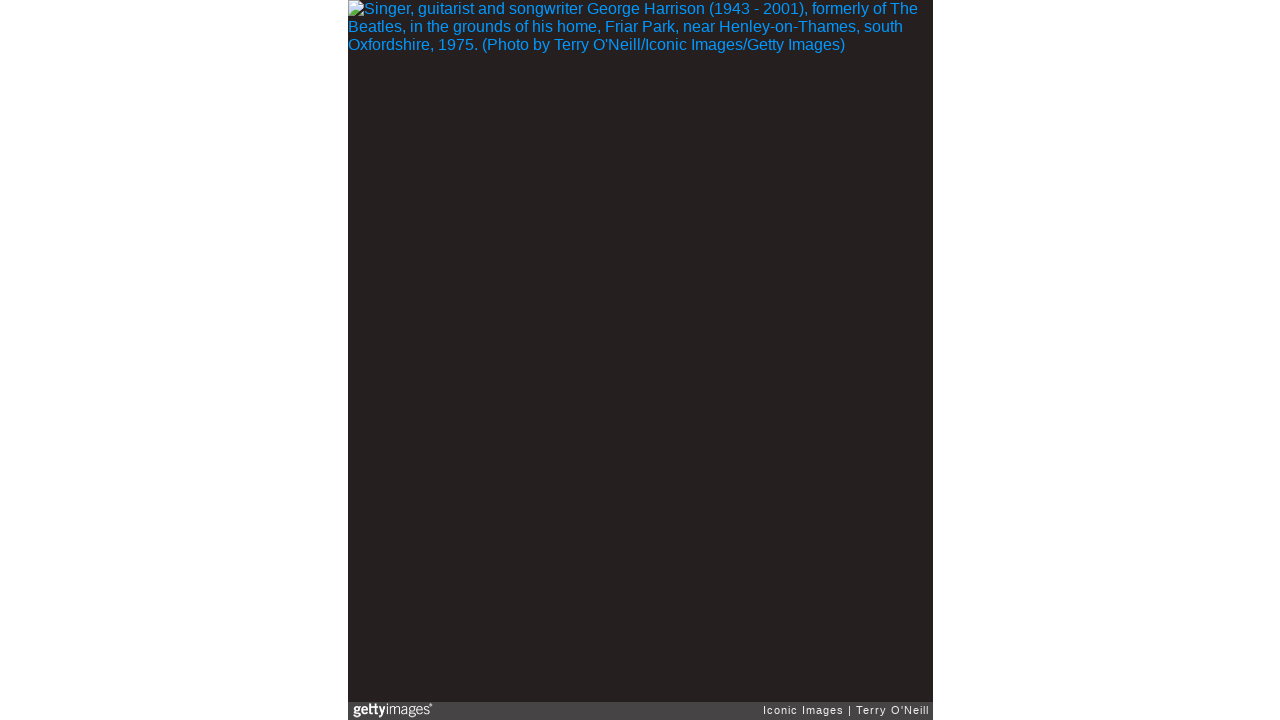

--- FILE ---
content_type: text/html; charset=UTF-8
request_url: https://embed.gettyimages.com/embed/81252207?et=uZa_DWF8RzBpJOGEsm_kjw&sig=GVuR7f7ti_OLj8JqPz6xpQzONC4Wdtzd8NZT2yjBYKE=
body_size: 6881
content:



<!DOCTYPE html>
<html>
  <head>
    <base target="_parent" />
    <title>Harrison At Home [Getty Images]</title>
    <meta http-equiv="X-UA-Compatible" content="IE=edge,chrome=1" />
    <meta name="robots" content="noindex, follow" />
    <meta name="viewport" content="width=device-width, initial-scale=1.0" />
    <!--[if lt IE 10]>
    <script src="//html5shiv.googlecode.com/svn/trunk/html5.js"></script>
    <![endif]-->
    <meta name="twitter:card" content="photo" />
    <meta name="twitter:site" content="@GettyImages" />
    <meta name="twitter:title" content="81252207 / Terry O&#39;Neill / Iconic Images" />
    <meta property="og:description" content="Terry O&#39;Neill / Iconic Images" />
    <meta property="og:image" content="https://embed-cdn.gettyimages.com/photos/singer-guitarist-and-songwriter-george-harrison-formerly-of-the-in-picture-id81252207?k=6&amp;m=81252207&amp;s=594x594&amp;w=0&amp;h=kd3N_gWSWE2Zeoa_Lp3BHygisvYWe1UMqXLssIFGSC8=&amp;Expires=1769216400&amp;Key-Pair-Id=APKAIJLYLGZE3LWJLKRA&amp;Signature=ZqffV9fb9imRr7FSx1gXIC7D-FLB4bpKgMIliaCpFkFSJg644KUCtYIKfcoHhVzLM2KUnC7J1clLNyiIfqOghrM4pgy12l78hNbJcl2t18l-1LLbMKjNajm1juqo1whLvcMfraqhA1gHAH1yQVgFz01hVopKIyJAuinItPq9Kj5-uW3mKvSCbKiL~[base64]~6hwHChHzJ8yhTGmSRcJsWQ5qwHfPNJwGjzFj2Mxpz2HEKguo38JghSw1FpHzNq~SdbwV4VwF8GbSGEfQboZbcE56bTYeZyoi3FuX2VIADmL~d1Oe6KhLJnbCL4BWVRr~ve1d8iz8ER1uvOVhcptlSTy~sjYpEvNmvRW7js4gcPGJd48yP9zN3W0vS12czZNnO6QlxB1B0FisqjoXKlcSJPFOeCtUVtXshKugG3sKdqkE1IR6FMaeLL88VPI5N1nMWO4bt4EaSmOdNCJJa6zHxnJFB4I_" />
    <meta property="og:url" content="http://www.gettyimages.com/detail/81252207" />
    <meta property="og:site_name" content="Getty Images" />
    <meta name="getty:adp" content="http://www.gettyimages.com/detail/81252207" />

    

    <script src="//ajax.googleapis.com/ajax/libs/jquery/1.10.2/jquery.min.js"></script>
    
  </head>

  <body class="embed">

  <link rel="stylesheet" type="text/css" href="//embed-cdn.gettyimages.com/css/2977517/style.css" />

<div id="fb-root"></div>
<section id="body-wrapper"  data-frame-width="585" data-frame-height="594">
  
  
  

  <div id="embed-body" data-spectrum-base-url="//spectrum.gettyimages.com/v3/signals" data-asset-ids="" style="max-width:585px;">
    
    
      
    <div id="slide-0" class="slide active" data-asset-id="81252207"
                                                                                       data-collection-id="511" data-asset-product-type="Entertainment" data-content-type="still image">
      <main class="solo">
        <figure>
          
            
              <ul class="reblog solo">
  
  <li id="li-fb" class="li-button">
    <div class="icon-button icon-fb" title="Share on Facebook"  onclick="return Embed.Social().facebook('http://www.gettyimages.com/consumer/share/assets/81252207');" ></div>
  </li>
  
  <li id="li-twitter" class="li-button">
    <a class="icon-button icon-twitter" title="Share on Twitter"  onclick="return Embed.Social().twitter('http://www.gettyimages.com/consumer/share/assets/81252207', 'Harrison At Home');" ></a>
  </li>
  <li id="li-pinterest" class="li-button">
    <a class="icon-button icon-pinterest" title="Share on Pinterest"  onclick="return Embed.Social().pinterest('\/\/www.pinterest.com\/pin\/create\/button?url=http%3A%2F%2Fwww.gettyimages.com%2Fdetail%2F81252207%3Fet%3DuZa_DWF8RzBpJOGEsm_kjw%26share%3Dembed_Pinterest\x26media=http%3A%2F%2Fmedia.gettyimages.com%2Fphotos%2Fsinger-guitarist-and-songwriter-george-harrison-formerly-of-the-in-picture-id81252207\x26description=Singer, guitarist and songwriter George Harrison (1943 - 2001), formerly of The Beatles, in the grounds of his home, Friar Park, near Henley-on-Thames, south Oxfordshire, 1975. (Photo by Terry O\x27Neill\/Iconic Images\/Getty Images)');" ></a>
  </li>
  
</ul>

            

            

            
                <aside class="assetcomp-overlay" onclick="if (!Embed.MediaQuery().mobile() &&  true ) { window.open('http:\/\/www.gettyimages.com\/detail\/81252207?et=uZa_DWF8RzBpJOGEsm_kjw', '_blank'); Embed.ClickHandler().click('ADP'); return false; }" data-url='http://www.gettyimages.com/detail/81252207?et=uZa_DWF8RzBpJOGEsm_kjw'></aside>
                <a href="http://www.gettyimages.com/detail/81252207?et=uZa_DWF8RzBpJOGEsm_kjw" target="_blank" class="assetcomp-link">
                  <img class="assetcomp" id="assetcomp-0" alt="Singer, guitarist and songwriter George Harrison (1943 - 2001), formerly of The Beatles, in the grounds of his home, Friar Park, near Henley-on-Thames, south Oxfordshire, 1975. (Photo by Terry O&#39;Neill/Iconic Images/Getty Images)" src="https://embed-cdn.gettyimages.com/photos/singer-guitarist-and-songwriter-george-harrison-formerly-of-the-in-picture-id81252207?k=6&amp;m=81252207&amp;s=594x594&amp;w=0&amp;h=kd3N_gWSWE2Zeoa_Lp3BHygisvYWe1UMqXLssIFGSC8=&amp;Expires=1769216400&amp;Key-Pair-Id=APKAIJLYLGZE3LWJLKRA&amp;Signature=ZqffV9fb9imRr7FSx1gXIC7D-FLB4bpKgMIliaCpFkFSJg644KUCtYIKfcoHhVzLM2KUnC7J1clLNyiIfqOghrM4pgy12l78hNbJcl2t18l-1LLbMKjNajm1juqo1whLvcMfraqhA1gHAH1yQVgFz01hVopKIyJAuinItPq9Kj5-uW3mKvSCbKiL~[base64]~6hwHChHzJ8yhTGmSRcJsWQ5qwHfPNJwGjzFj2Mxpz2HEKguo38JghSw1FpHzNq~SdbwV4VwF8GbSGEfQboZbcE56bTYeZyoi3FuX2VIADmL~d1Oe6KhLJnbCL4BWVRr~ve1d8iz8ER1uvOVhcptlSTy~sjYpEvNmvRW7js4gcPGJd48yP9zN3W0vS12czZNnO6QlxB1B0FisqjoXKlcSJPFOeCtUVtXshKugG3sKdqkE1IR6FMaeLL88VPI5N1nMWO4bt4EaSmOdNCJJa6zHxnJFB4I_" />
                </a>
            
          
        </figure>
        <div class="image-footer">
          <div class="logo-container">
            <img src='//embed-cdn.gettyimages.com/images/2977517/gi-logo.png' width="82" height="15" class="gi-icon" alt="Getty Images" />
          </div>
          <div class="meta">
            <p class="footer-text">
              <span class="collection" title="Iconic Images" data-field="collection">Iconic Images</span>
              <span class="photographer" title="Terry O&#39;Neill" data-field="photographer">Terry O&#39;Neill</span>
            </p>
          </div>
        </div>
      </main>
      
    </div>
    
  </section>

<menu id="radial-menu">
  <ul>
    <li id="radial-item-share" class="radial-item" onclick="return Embed.SocialMenu().show();"></li>
  </ul>
</menu>

<script type="text/javascript">
  $(document).ready(function() { Embed.version = "1"; });
</script>
<script type="text/javascript" src="//embed-cdn.gettyimages.com/js/2977517/embed-bundle.js"></script>
<script type="text/javascript">
  $(document).ready(function () {
    Embed.Bootstrapper().init();
  });
</script>


  </body>
</html>

